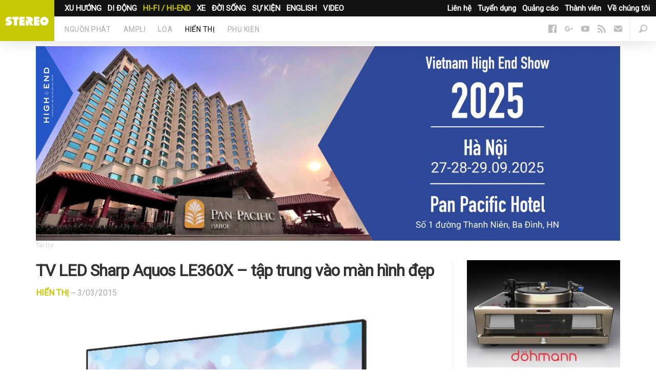

--- FILE ---
content_type: text/html; charset=UTF-8
request_url: https://stereo.vn/tin-tuc/hi-fi-hi-end/hien-thi/tv-led-sharp-aquos-le360x-8211-tap-trung-vao-man-hinh-dep-641.html
body_size: 10705
content:
<!DOCTYPE html>
<html lang="en-us" prefix="og:http://ogp.me/ns# fb:http://ogp.me/ns/fb#" itemscope itemtype="http://schema.org/WebPage">
	<head>
		<meta charset="UTF-8">
		<meta content="text/html; charset=UTF-8" http-equiv="content-type">
		<meta content="initial-scale=1,maximum-scale=1,user-scalable=no,width=device-width" name="viewport">
		<meta content="IE=edge,chrome=1" http-equiv="X-UA-Compatible">
		<title>TV LED Sharp Aquos LE360X &amp;#8211; tập trung v&agrave;o m&agrave;n h&igrave;nh đẹp</title>
		<meta name="apple-mobile-web-app-title" content="stereo.vn">
		<link rel="apple-touch-icon" sizes="57x57" href="https://static.stereo.vn/v5/favicon/apple-icon-57x57.png">
        <link rel="apple-touch-icon" sizes="60x60" href="https://static.stereo.vn/v5/favicon/apple-icon-60x60.png">
        <link rel="apple-touch-icon" sizes="72x72" href="https://static.stereo.vn/v5/favicon/apple-icon-72x72.png">
        <link rel="apple-touch-icon" sizes="76x76" href="https://static.stereo.vn/v5/favicon/apple-icon-76x76.png">
        <link rel="apple-touch-icon" sizes="114x114" href="https://static.stereo.vn/v5/favicon/apple-icon-114x114.png">
        <link rel="apple-touch-icon" sizes="120x120" href="https://static.stereo.vn/v5/favicon/apple-icon-120x120.png">
        <link rel="apple-touch-icon" sizes="144x144" href="https://static.stereo.vn/v5/favicon/apple-icon-144x144.png">
        <link rel="apple-touch-icon" sizes="152x152" href="https://static.stereo.vn/v5/favicon/apple-icon-152x152.png">
        <link rel="apple-touch-icon" sizes="180x180" href="https://static.stereo.vn/v5/favicon/apple-icon-180x180.png">
        <link rel="icon" type="image/png" sizes="192x192"  href="https://static.stereo.vn/v5/favicon/android-icon-192x192.png">
        <link rel="icon" type="image/png" sizes="32x32" href="https://static.stereo.vn/v5/favicon/favicon-32x32.png">
        <link rel="icon" type="image/png" sizes="96x96" href="https://static.stereo.vn/v5/favicon/favicon-96x96.png">
        <link rel="icon" type="image/png" sizes="16x16" href="https://static.stereo.vn/v5/favicon/favicon-16x16.png">
        <link rel="manifest" href="https://static.stereo.vn/v5/favicon/manifest.json">
		<meta http-equiv="content-language" content="vi" />
        <meta name="msapplication-TileColor" content="#ffffff">
        <meta name="msapplication-TileImage" content="https://static.stereo.vn/v5/favicon/ms-icon-144x144.png">
        <meta name="theme-color" content="#ffffff">
		<meta name="description" content="Kh&ocirc;ng ch&uacute; trọng nhiều về c&aacute;c t&iacute;nh năng th&ocirc;ng minh, d&ograve;ng sản phẩm LE360X của Sharp tập trung hướng tới những trải nghiệm h&igrave;nh ảnh cao cấp v&agrave; thiết kế ..."/>
		<meta name="robots" content="noodp"/>
		<link rel="canonical" href="https://stereo.vn/tin-tuc/hi-fi-hi-end/hien-thi/tv-led-sharp-aquos-le360x-8211-tap-trung-vao-man-hinh-dep-641.html" />
		<link rel="publisher" href="https://plus.google.com/+stereovn"/>
		<meta property="og:locale" content="vi_VN" />
		<meta property="og:type" content="article" />
		<meta property="og:title" content="TV LED Sharp Aquos LE360X &amp;#8211; tập trung v&agrave;o m&agrave;n h&igrave;nh đẹp" />
		<meta property="og:description" content="Kh&ocirc;ng ch&uacute; trọng nhiều về c&aacute;c t&iacute;nh năng th&ocirc;ng minh, d&ograve;ng sản phẩm LE360X của Sharp tập trung hướng tới những trải nghiệm h&igrave;nh ảnh cao cấp v&agrave; thiết kế ..." />
		<meta property="og:url" content="https://stereo.vn/tin-tuc/hi-fi-hi-end/hien-thi/tv-led-sharp-aquos-le360x-8211-tap-trung-vao-man-hinh-dep-641.html" />
		<meta property="og:site_name" content="stereo.vn" />
		<meta property="og:image" content="https://cdn.stereo.vn/uploads/2015/03/stereovn-Sharp-LE360X-770x462.png" />
		<meta name="twitter:card" content="summary_large_image" />
		<meta name="twitter:description" content="Kh&ocirc;ng ch&uacute; trọng nhiều về c&aacute;c t&iacute;nh năng th&ocirc;ng minh, d&ograve;ng sản phẩm LE360X của Sharp tập trung hướng tới những trải nghiệm h&igrave;nh ảnh cao cấp v&agrave; thiết kế ..." />
		<meta name="twitter:title" content="TV LED Sharp Aquos LE360X &amp;#8211; tập trung v&agrave;o m&agrave;n h&igrave;nh đẹp" />
		<meta name="twitter:site" content="@stereovn" />
		<meta name="twitter:image" content="https://cdn.stereo.vn/uploads/2015/03/stereovn-Sharp-LE360X-770x462.png" />
		<meta property="fb:app_id" content="1211073702296259">
				<meta property="article:publisher" content="https://www.facebook.com/stereo.vn" />
		<meta property="article:author" content="https://facebook.com/stereo.vn" />
		<meta property="article:published_time" content="3/03/2015" />
		<meta property="article:modified_time" content="3/03/2015" />
				<link rel='dns-prefetch' href='//stereo.vn' />
		<link rel='dns-prefetch' href='//static.stereo.vn' />
		<link rel='dns-prefetch' href='//cdn.stereo.vn' />
		<link rel='dns-prefetch' href='//fonts.googleapis.com' />
		<link rel='dns-prefetch' href='//fonts.gstatic.com' />
		<link rel='dns-prefetch' href='//google-analytics.com' />
		<link href="https://plus.google.com/+stereovn" rel="publisher">
		<link rel="stylesheet" href="https://fonts.googleapis.com/css?family=Roboto:300,400&amp;subset=vietnamese">
		<link rel="stylesheet" href="https://static.stereo.vn/v5/css/css.css" media="all">
		<link rel="stylesheet" href="https://static.stereo.vn/v5/css/themes.css" media="all">
                <link rel="stylesheet" href="https://static.stereo.vn/v5/js/slippry/dist/slippry.css" media="all" />
        				<link rel="amphtml" href="https://stereo.vn/tin-tuc/hi-fi-hi-end/hien-thi/tv-led-sharp-aquos-le360x-8211-tap-trung-vao-man-hinh-dep-641.html?amp=1" />
		        <script>
        var base_url = 'https://stereo.vn/';
		var current_url = 'https://stereo.vn/tin-tuc/hi-fi-hi-end/hien-thi/tv-led-sharp-aquos-le360x-8211-tap-trung-vao-man-hinh-dep-641.html';
        var device_env = 4;
		var is_detail = 1;
		var is_review = 1;
        </script>
		<script>
		  (function(i,s,o,g,r,a,m){i['GoogleAnalyticsObject']=r;i[r]=i[r]||function(){
		  (i[r].q=i[r].q||[]).push(arguments)},i[r].l=1*new Date();a=s.createElement(o),
		  m=s.getElementsByTagName(o)[0];a.async=1;a.src=g;m.parentNode.insertBefore(a,m)
		  })(window,document,'script','https://www.google-analytics.com/analytics.js','ga');

		  ga('create', 'UA-53347544-3', 'auto');
		  ga('send', 'pageview');

		</script>
		<!-- Global site tag (gtag.js) - Google Ads: 700510199 -->
		<script async src="https://www.googletagmanager.com/gtag/js?id=G-89GWK0X9D3"></script>
		<script>
		window.dataLayer = window.dataLayer || [];
		function gtag(){dataLayer.push(arguments);}
		gtag('js', new Date());
		gtag('config', 'G-89GWK0X9D3');
		</script>
				<script async src="https://pagead2.googlesyndication.com/pagead/js/adsbygoogle.js?client=ca-pub-9083685345098430" crossorigin="anonymous"></script>
			</head>
	<body class="is-channel with-ads">
		<div id="fb-root"></div>
		<script>(function(d, s, id) {
		  var js, fjs = d.getElementsByTagName(s)[0];
		  if (d.getElementById(id)) return;
		  js = d.createElement(s); js.id = id;
		  js.src = "//connect.facebook.net/vi_VN/sdk.js#xfbml=1&version=v2.8&appId=1211073702296259";
		  fjs.parentNode.insertBefore(js, fjs);
		}(document, 'script', 'facebook-jssdk'));</script>
		<script type="text/javascript">
		/* <![CDATA[ */
		var google_conversion_id = 863903131;
		var google_custom_params = window.google_tag_params;
		var google_remarketing_only = true;
		/* ]]> */
		</script>
		<script type="text/javascript" src="//www.googleadservices.com/pagead/conversion.js">
		</script>
		<noscript>
		<div style="display:inline;">
		<img height="1" width="1" style="border-style:none;" alt="" src="//googleads.g.doubleclick.net/pagead/viewthroughconversion/863903131/?guid=ON&amp;script=0"/>
		</div>
		</noscript>
		<nav class="nav">
			<div class="nav-logo">
				<a href="/" title="Stereo.VN"  data-event-category="Top" data-event-action="Navigation" data-event-label="News" data-event-non-interaction="1">
					<img alt="Stereo.VN" src="https://static.stereo.vn/v5/svg/stereo.svg">
				</a>
			</div>
			<ul class="nav-tnw" role="navigation">
                				<li class="nav-tnw-left"><a href="/tin-tuc/xu-huong" data-id="1">XU HƯỚNG</a></li>
                				<li class="nav-tnw-left"><a href="/tin-tuc/di-dong" data-id="2">DI ĐỘNG</a></li>
                				<li class="nav-tnw-left"><a class="is-active" href="/tin-tuc/hi-fi-hi-end" data-id="3">HI-FI / HI-END</a></li>
                				<li class="nav-tnw-left"><a href="/tin-tuc/xe" data-id="4">XE</a></li>
                				<li class="nav-tnw-left"><a href="/tin-tuc/doi-song" data-id="5">ĐỜI SỐNG</a></li>
                				<li class="nav-tnw-left"><a href="/tin-tuc/su-kien" data-id="6">SỰ KIỆN</a></li>
                				<li class="nav-tnw-left"><a href="/tin-tuc/english" data-id="7">ENGLISH</a></li>
                				<li class="nav-tnw-left"><a href="/tin-tuc/video" data-id="8">VIDEO</a></li>
                				
								<li class="nav-tnw-right hide-ipad"><a href="/trang/ve-chung-toi.html">Về chúng tôi</a></li>
								<li class="nav-tnw-right hide-ipad"><a href="/trang/thanh-vien.html">Thành viên</a></li>
								<li class="nav-tnw-right hide-ipad"><a href="/trang/quang-cao.html">Quảng cáo</a></li>
								<li class="nav-tnw-right hide-ipad"><a href="/trang/tuyen-dung.html">Tuyển dụng</a></li>
								<li class="nav-tnw-right hide-ipad"><a href="/trang/lien-he.html">Liên hệ</a></li>
							</ul>
			<div class="u-clear" role="navigation">
                				<ul class="nav-sections" id="child-cate-1" style="display:none;">
                    				</ul>
                				<ul class="nav-sections" id="child-cate-2" style="display:none;">
                    					<li class="nav-sections-section"><a href="/tin-tuc/di-dong/tai-nghe">Tai nghe</a></li>
                    					<li class="nav-sections-section"><a href="/tin-tuc/di-dong/dac-headamp">DAC/HEADAMP</a></li>
                    					<li class="nav-sections-section"><a href="/tin-tuc/di-dong/may-nghe-nhac">Máy nghe nhạc</a></li>
                    					<li class="nav-sections-section"><a href="/tin-tuc/di-dong/loa-di-dong">Loa di động</a></li>
                    					<li class="nav-sections-section"><a href="/tin-tuc/di-dong/dien-thoai">Điện thoại</a></li>
                    					<li class="nav-sections-section"><a href="/tin-tuc/di-dong/phu-kien">Phụ kiện</a></li>
                    				</ul>
                				<ul class="nav-sections" id="child-cate-3">
                    					<li class="nav-sections-section"><a href="/tin-tuc/hi-fi-hi-end/nguon-phat">Nguồn phát</a></li>
                    					<li class="nav-sections-section"><a href="/tin-tuc/hi-fi-hi-end/ampli">Ampli</a></li>
                    					<li class="nav-sections-section"><a href="/tin-tuc/hi-fi-hi-end/loa">Loa</a></li>
                    					<li class="nav-sections-section"><a class="is-active" href="/tin-tuc/hi-fi-hi-end/hien-thi">Hiển thị</a></li>
                    					<li class="nav-sections-section"><a href="/tin-tuc/hi-fi-hi-end/phu-kien">Phụ kiện</a></li>
                    				</ul>
                				<ul class="nav-sections" id="child-cate-4" style="display:none;">
                    				</ul>
                				<ul class="nav-sections" id="child-cate-5" style="display:none;">
                    				</ul>
                				<ul class="nav-sections" id="child-cate-6" style="display:none;">
                    				</ul>
                				<ul class="nav-sections" id="child-cate-7" style="display:none;">
                    				</ul>
                				<ul class="nav-sections" id="child-cate-8" style="display:none;">
                    				</ul>
                				<ul class="nav-icons">
					<li><a id="search--open" href="javascript:void(0);"><i class="icon icon--search--dark"></i></a>
						<!--
						<li><a href="#"><i class="icon icon--user--dark"></i></a>
						-->
					</li><li>
						<a class="nav-mob-toggle" id="nav-mob-toggle" href="javascript:void(0);">
							<span></span>
							<span></span>
							<span></span>
						</a>
					</li>
				</ul>
								<ul class="nav-follow">
										<li><a href="https://www.facebook.com/stereo.vn" title="Follow us on Facebook" target="_blank"><i class="icon icon--facebook--dark"></i></a></li>
																				<li><a href="https://plus.google.com/u/0/+StereoVnChannel/videos" title="Follow us on Google+" target="_blank"><i class="icon icon--google--dark"></i></a></li>
																				<li><a href="https://www.youtube.com/c/stereovnchannel" title="Watch our videos on YouTube" target="_blank"><i class="icon icon--youtube--dark"></i></a></li>
																									<li><a href="/feed/" title="Read our RSS feed" target="_blank"><i class="icon icon--rss--dark"></i></a></li>
															<li><a data-modal="modalStayTuned" href="/cdn-cgi/l/email-protection#c0a9aea6af80b3b4a5b2a5afeeb6ae"><i class="icon icon--mail--dark"></i></a></li>
									</ul>
			</div>
			<div class="nav-mob">
				<div class="nav-mob-content">
					<ul class="nav-mob-follow">
												<li><a href="https://www.facebook.com/stereo.vn" title="Follow us on Facebook" target="_blank"><i class="icon icon--facebook--light"></i></a></li>
																								<li><a href="https://plus.google.com/u/0/+StereoVnChannel/videos" title="Follow us on Google+" target="_blank"><i class="icon icon--google--light"></i></a></li>
																								<li><a href="https://www.youtube.com/c/stereovnchannel" title="Watch our videos on YouTube" target="_blank"><i class="icon icon--youtube--light"></i></a></li>
																														<li><a href="/feed/" title="Read our RSS feed" target="_blank"><i class="icon icon--rss--light"></i></a></li>
																		<li><a data-modal="modalStayTuned" href="/cdn-cgi/l/email-protection#6e070008012e1d1a0b1c0b01401800"><i class="icon icon--mail--light"></i></a></li>
											</ul>
					<div class="u-row">
						<div class="u-col-xs-6">
							<h5>Danh mục</h5>
							<ul class="nav-mob-menu">
																<li><a href="/tin-tuc/xu-huong">Xu hướng</a></li>
																<li><a href="/tin-tuc/di-dong">Di động</a></li>
																<li><a href="/tin-tuc/hi-fi-hi-end">Hi-Fi / Hi-End</a></li>
																<li><a href="/tin-tuc/xe">Xe</a></li>
																<li><a href="/tin-tuc/doi-song">Đời sống</a></li>
																<li><a href="/tin-tuc/su-kien">Sự kiện</a></li>
																<li><a href="/tin-tuc/english">English</a></li>
																<li><a href="/tin-tuc/khac">Khác</a></li>
																<li><a href="/tin-tuc/video">Video</a></li>
															</ul>
						</div>
						<div class="u-col-xs-6">
							<h5>Stereo.VN</h5>
							<ul class="nav-mob-menu">
																<li class="nav-tnw-right"><a href="/trang/ve-chung-toi.html">Về chúng tôi</a></li>
																<li class="nav-tnw-right"><a href="/trang/thanh-vien.html">Thành viên</a></li>
																<li class="nav-tnw-right"><a href="/trang/quang-cao.html">Quảng cáo</a></li>
																<li class="nav-tnw-right"><a href="/trang/tuyen-dung.html">Tuyển dụng</a></li>
																<li class="nav-tnw-right"><a href="/trang/lien-he.html">Liên hệ</a></li>
															</ul>
						</div>
					</div>
				</div>
			</div>
		</nav>
		<main class="main">
			<div class="sheet" id="sheet">
		<div class="wrapper sponsor-area">
		<a href="https://stereo.vn/tin-tuc/su-kien/vietnam-high-end-show-2025-khong-gian-trai-nghiem-am-thanh-dinh-cao-giua-long-thu-do-12529.html" title="Tr&ecirc;n b&agrave;i"><img src="https://cdn.stereo.vn/uploads//images/Banner%20Hi-end%20stereo%202.jpg"></a>
	</div>
		<div class="wrapper">
		<div class="split">
			<div class="content">
				<article class="post">
					<header class="post-header">
						<h1 class="u-m-0_25">TV LED Sharp Aquos LE360X &#8211; tập trung vào màn hình đẹp</h1>
						<div class="post-byline u-m-1_5">
							<p>
								<a class="post-section" href="/tin-tuc/hi-fi-hi-end/hien-thi">Hiển thị</a>
								— <time datetime="3/03/2015" class="timeago"></time>
							</p>
						</div>
					</header>
                                                            <div class="post-imageBleed">
						<div class="post-featuredImage u-m-1_5">
				            <ul id="out-of-the-box-demo">
                                                                <li>
                                    <a href="#slide1">
                                        <img src="https://cdn.stereo.vn/uploads/2015/03/stereovn-Sharp-LE360X-1-770x462.jpg">
                                    </a>
                                </li>
                                                                <li>
                                    <a href="#slide2">
                                        <img src="https://cdn.stereo.vn/uploads/2015/03/stereovn-Sharp-LE360X-2-770x462.jpg">
                                    </a>
                                </li>
                                                                <li>
                                    <a href="#slide3">
                                        <img src="https://cdn.stereo.vn/uploads/2015/03/stereovn-Sharp-LE360X-3-770x462.png">
                                    </a>
                                </li>
                                                                <li>
                                    <a href="#slide4">
                                        <img src="https://cdn.stereo.vn/uploads/2015/03/stereovn-Sharp-LE360X-4-770x462.png">
                                    </a>
                                </li>
                                                                <li>
                                    <a href="#slide5">
                                        <img src="https://cdn.stereo.vn/uploads/2015/03/stereovn-Sharp-LE360X-5-770x462.png">
                                    </a>
                                </li>
                                                                <li>
                                    <a href="#slide6">
                                        <img src="https://cdn.stereo.vn/uploads/2015/03/stereovn-Sharp-LE360X-770x462.png">
                                    </a>
                                </li>
                                                            </ul>
						</div>
					</div>
                                        					<ul class="post-actions post-actions--top u-m-1_5">
						<li class="post-actions-comments">
							<a class="post-actions-comment gtm-social-top" href="#distraction" title="Comments">
								<i class="icon icon--comments--light"></i>
								<span class="fb-comments-count">0</span>
							</a>
						</li>
						<li>
							<div style="margin-top:2px" class="fb-like" data-href="https://stereo.vn/tin-tuc/hi-fi-hi-end/hien-thi/tv-led-sharp-aquos-le360x-8211-tap-trung-vao-man-hinh-dep-641.html" data-layout="button_count" data-action="like" data-size="large" data-show-faces="false" data-share="false"></div>
						</li>
						<li class="post-actions-shares">
							<div class="post-actions-shares-count">0</div>
							<div class="post-actions-shares-label">chia sẻ</div>
						</li>
						<li class="multi-btn multi-btn--first">
							<a href="javascript:void(0);" data-url="https://stereo.vn/tin-tuc/hi-fi-hi-end/hien-thi/tv-led-sharp-aquos-le360x-8211-tap-trung-vao-man-hinh-dep-641.html" class="post-actions-share post-actions-share--facebook popitup gtm-social-top with-tooltip fb-share" data-tooltip="Chia sẻ Facebook">
								<i class="icon icon--facebook--light"></i>
							</a>
						</li>
						<li class="multi-btn multi-btn--last post-actions-dropdown-toggle">
							<div class="post-actions-share post-actions-share--facebook with-tooltip fb-save" data-tooltip="Lưu vào Facebook">
								<i class="icon icon--bookmark--light"></i>
							</div>
							<div class="post-actions-dropdown">
								<div class="fb-save" data-uri="https://stereo.vn/tin-tuc/hi-fi-hi-end/hien-thi/tv-led-sharp-aquos-le360x-8211-tap-trung-vao-man-hinh-dep-641.html" data-size="large"></div>
							</div>
						</li>
						<li> 
							<a href="javascript:void(0);" data-url="https://stereo.vn/tin-tuc/hi-fi-hi-end/hien-thi/tv-led-sharp-aquos-le360x-8211-tap-trung-vao-man-hinh-dep-641.html" data-title="TV LED Sharp Aquos LE360X &#8211; tập trung vào màn hình đẹp" class="post-actions-share post-actions-share--twitter popitup gtm-social-top tw-share">
								<i class="icon icon--twitter--light"></i>
							</a>
						</li>
						<li> 
							<a href="javascript:void(0);" data-url="https://stereo.vn/tin-tuc/hi-fi-hi-end/hien-thi/tv-led-sharp-aquos-le360x-8211-tap-trung-vao-man-hinh-dep-641.html" class="post-actions-share post-actions-share--google popitup gtm-social-top gg-share">
								<i class="icon icon--google--light"></i>
							</a>
						</li>
						<li>
							<a class="post-actions-share post-actions-share--mail gtm-social-top" href="/cdn-cgi/l/email-protection#[base64]" target="_blank">
							<i class="icon icon--mail--light" data-event-category="Article" data-event-action="Share" data-event-label="mail" data-event-non-interaction="1"></i>
							</a>
						</li>
						<li class="post-actions-shortUrl with-tooltip" data-clipboard-text="https://stereo.vn/tin-tuc/hi-fi-hi-end/hien-thi/tv-led-sharp-aquos-le360x-8211-tap-trung-vao-man-hinh-dep-641.html" data-tooltip="Bấm Ctrl + C" data-tooltip-success="Copied">
							<i class="icon icon--share"></i>
							<input class="shortUrl gtm-social-top" name="short_url_top" type="text" value="https://stereo.vn/tin-tuc/hi-fi-hi-end/hien-thi/tv-led-sharp-aquos-le360x-8211-tap-trung-vao-man-hinh-dep-641.html">
						</li>
					</ul>
					<div class="post-body fb-quotable u-m-3">
												<div class="ica-wrapper">
																																			<h4>GIÁ THAM KHẢO</h4>
							<p>19,000,000 VNĐ</p>
							<br />
																					<h4>Thông số kỹ thuật</h4>
							<p><br />
Loại TV: LED<br />
Kích thước: 60, 70 inch<br />
Độ phân giải: Full-HD<br />
Công nghệ chiếu sáng: Đèn LED viền<br />
Công nghệ hình ảnh: Quattron Pro<br />
Tần số quét: AquoMotion Lite 400 Hz<br />
Công suất loa: 10Wx2<br />
Công nghệ âm thanh:  âm thanh vòm SRS TruSurround, Bass Enhancer<br />
USB Play: Avi, MPEG-2PS (MPEG, MPG, Dat), MPEG-2TS (TS, TRP, TP, M2TS), MPEG-2VOB (VOD), MOV, MP4, ASF (ASF, WMV, XVID), DivX, Xvid, MKV,RealMedia (rm, rmvb), FLV, f4v, 3GP,WMA,WAV<br />
<br />
</p>
							<br />
																				</div>
																		<div id="toc-container" class="table-of-contents" style="display:none"></div>
						<strong>Không chú trọng nhiều về các tính năng thông minh, dòng sản phẩm LE360X của Sharp tập trung hướng tới những trải nghiệm hình ảnh cao cấp và thiết kế sang trọng.</strong>
<p style="text-align: center;"><a href="2015/03/stereovn-Sharp-LE360X.png">
    								<figure>
    									<img src="https://cdn.stereo.vn/uploads/2015/03/stereovn-Sharp-LE360X.png" alt="TV LED Sharp Aquos LE360X &#8211; tập trung vào màn hình đẹp" width="796" height="531">
    								</figure>
                                    </a></p>
Dòng TV LE360X của Sharp có 2 tùy chọn kích thước màn hình, bao gồm 60 và 70 inch, cả hai đều sử dụng tấm nền thế hệ thứ 10 do Sharp sản xuất với độ phân giải Full-HD. Các TV LE360X được thiết kế theo xu hướng TV hiện đại với kiểu dáng và màu sắc sang trọng, bắt mắt. TV có kích thước mỏng, nhẹ với các đường viền màn hình được làm mỏng cùng chân đế kim loại dạng vòng cung chắc chắn.

Màn hình của TV LE360X có góc nhìn rộng, khi người dùng thay đổi vị trí góc nhìn, hình ảnh hiển thị vẫn giữ được chất lượng với độ chi tiết cao, màu sắc nguyên vẹn. Sử dụng công nghệ LED viền với tấm nền Full-HD thế hệ thứ 10, các TV LE360X được Sharp ứng dụng công nghệ 4 màu giúp tăng số lượng điểm ảnh cũng như độ tương phản màu sắc hiển thị. Do đó, hình ảnh hiển thị trên màn hình có độ chi tiết cao, màu sắc trong trẻo và tự nhiên, dải màu rộng hơn so với các TV thông thường.

Các TV LE360X được tích hợp công nghệ quét hình AquoMotion Lite 400 Hz giúp nâng cao chất lượng hiển thị của hình ảnh động, giảm thiểu tối đa hiện tượng nhòe hình, cho các hình ảnh mượt mà, rõ nét. Kết hợp cùng công nghệ 4 màu, hiển thị của các khung hình chuyển động có độ chi tiết cao, màu sắc vẫn chính xác.

Sharp trang bị cho các TV LE360X công nghệ âm thanh vòm SRS TruSurround tiêu chuẩn, mô tả lại tiếng động một cách sống động và chân thực. Khi xem phim hay nghe nhac, người dùng sẽ có cảm giác như đang được trải nghiệm thực tế. Thêm vào đó, các TV LE360X còn được tích hợp công nghệ âm thanh Bass Enhancer, giúp tăng thêm hiệu ứng âm trầm trong các tín hiệu âm thanh phát ra. 2 kênh loa được đặt hai bên, phía sau màn hình có công suất 20W giúp đảm bảo mức âm lượng trong không gian phòng rộng.

Ngoài ra, các TV LE360X còn được tích hợp bộ thu kỹ thuật số DVB-T2, cho phép người dùng xem miễn phí các kênh truyền hình kỹ thuật số với chất lượng cao, hình ảnh và âm thanh rõ nét. Cùng với đó, TV LE360X cũng được trang bị các cổng kết nối mở rộng, giúp hiển thị hình ảnh từ nhiều nguồn phát khác nhau.

Với tiêu chí thân thiện với người dùng và môi trường, các TV LE360X được tăng cường các tính năng bảo vệ nhằm giảm thiểu rủi ro do điện áp thay đổi đột ngột, sấm chớp, cháy nổ, thay đổi nhiệt độ, độ ẩm không khí cao hay rung lắc… Nhờ đó, tăng tuổi thọ của TV và an toàn với người dùng, tránh những tai nạn không mong muốn. Tính năng tiết kiệm năng lượng cũng được tích hợp giúp tiết kiệm đáng kể điện năng tiêu thụ mà vẫn đảm bảo chất lượng hình ảnh, âm thanh.

&nbsp;						<p style="margin: 0;text-align: right;font-weight: bold;"></p>
					</div>
					<ul class="post-share u-row">
						<li class="u-col-xs-6">
							<a class="button button--facebook u-w-xs-100 popitup gtm-social-bottom fb-share" href="javascript:void(0);" data-url="https://stereo.vn/tin-tuc/hi-fi-hi-end/hien-thi/tv-led-sharp-aquos-le360x-8211-tap-trung-vao-man-hinh-dep-641.html">
								<i class="icon icon--inline icon--facebook--light"></i> Chia sẻ<span class="u-showFrom-m"> Facebook</span>
							</a>
						</li>
						<li class="u-col-xs-6">
							<a class="button button--twitter u-w-xs-100 popitup gtm-social-bottom tw-share" href="javascript:void(0);" data-url="https://stereo.vn/tin-tuc/hi-fi-hi-end/hien-thi/tv-led-sharp-aquos-le360x-8211-tap-trung-vao-man-hinh-dep-641.html" data-title="TV LED Sharp Aquos LE360X &#8211; tập trung vào màn hình đẹp">
								<i class="icon icon--inline icon--twitter--light"></i> Chia sẻ<span class="u-showFrom-m"> Twitter</span>
							</a>
						</li>
					</ul>
														</article>
				
																				<section class="sheet-section" id="distraction">
					<p class="distraction-title">Cùng chủ đề</p>
					<ul class="u-row">
												<li class="u-col-xs-12 u-col-m-4">
							<div class="story story--smallMobile">
								<a class="lazy story-image gtm-distraction lazyLoaded" href="/tin-tuc/hi-fi-hi-end/hien-thi/lg-ra-mat-dong-tv-oled-g5-c5-b5-va-m5-doi-moi-cong-nghe-voi-man-hinh-oled-bon-lop-12373.html" src="[data-uri]" style="background-image: url('https://cdn.stereo.vn/uploads/2025/01/LG_tv-490x294.png');"></a>
								<h4 class="story-title">
									<a class="gtm-distraction" href="/tin-tuc/hi-fi-hi-end/hien-thi/lg-ra-mat-dong-tv-oled-g5-c5-b5-va-m5-doi-moi-cong-nghe-voi-man-hinh-oled-bon-lop-12373.html">LG ra mắt dòng TV OLED G5, C5, B5 và M5: Đổi mới công nghệ với màn hình OLED bốn lớp</a>
								</h4>
								<ul class="story-byline">
									<li><a href="/tin-tuc/hi-fi-hi-end/hien-thi">Hiển thị</a></li>
									<li><time datetime="6/01/2025" class="timeago"></time></li>
								</ul>
							</div>
						</li>
												<li class="u-col-xs-12 u-col-m-4">
							<div class="story story--smallMobile">
								<a class="lazy story-image gtm-distraction lazyLoaded" href="/tin-tuc/hi-fi-hi-end/hien-thi/anh-duy-audio-mang-trai-nghiem-nghe-nhin-dang-cap-den-vietnam-high-end-show-2024-voi-cac-san-pham-cua-lg-12307.html" src="[data-uri]" style="background-image: url('https://cdn.stereo.vn/uploads/2024/11/TV-LG-Anh-Duy-Audio-490x294.jpg');"></a>
								<h4 class="story-title">
									<a class="gtm-distraction" href="/tin-tuc/hi-fi-hi-end/hien-thi/anh-duy-audio-mang-trai-nghiem-nghe-nhin-dang-cap-den-vietnam-high-end-show-2024-voi-cac-san-pham-cua-lg-12307.html">Anh Duy Audio mang trải nghiệm nghe nhìn đẳng cấp đến Vietnam High-End Show 2024 với các sản phẩm của LG</a>
								</h4>
								<ul class="story-byline">
									<li><a href="/tin-tuc/hi-fi-hi-end/hien-thi">Hiển thị</a></li>
									<li><time datetime="31/10/2024" class="timeago"></time></li>
								</ul>
							</div>
						</li>
												<li class="u-col-xs-12 u-col-m-4">
							<div class="story story--smallMobile">
								<a class="lazy story-image gtm-distraction lazyLoaded" href="/tin-tuc/hi-fi-hi-end/hien-thi/sony-bravia-xr-oled-a95l-chinh-thuc-co-mat-tai-viet-nam-12045.html" src="[data-uri]" style="background-image: url('https://cdn.stereo.vn/uploads/2023/12/77_A95L_7-490x294.png');"></a>
								<h4 class="story-title">
									<a class="gtm-distraction" href="/tin-tuc/hi-fi-hi-end/hien-thi/sony-bravia-xr-oled-a95l-chinh-thuc-co-mat-tai-viet-nam-12045.html">Sony BRAVIA XR OLED A95L chính thức có mặt tại Việt Nam </a>
								</h4>
								<ul class="story-byline">
									<li><a href="/tin-tuc/hi-fi-hi-end/hien-thi">Hiển thị</a></li>
									<li><time datetime="29/11/2023" class="timeago"></time></li>
								</ul>
							</div>
						</li>
												<li class="u-col-xs-12 u-col-m-4">
							<div class="story story--smallMobile">
								<a class="lazy story-image gtm-distraction lazyLoaded" href="/tin-tuc/hi-fi-hi-end/hien-thi/sony-ra-mat-the-he-tv-bravia-xr-moi-danh-cho-nam-2023-11895.html" src="[data-uri]" style="background-image: url('https://cdn.stereo.vn/uploads/2023/07/BRAVIA_XR_assy_white_wo_XR-anhbia-490x294.png');"></a>
								<h4 class="story-title">
									<a class="gtm-distraction" href="/tin-tuc/hi-fi-hi-end/hien-thi/sony-ra-mat-the-he-tv-bravia-xr-moi-danh-cho-nam-2023-11895.html">Sony ra mắt thế hệ TV BRAVIA XR mới dành cho năm 2023</a>
								</h4>
								<ul class="story-byline">
									<li><a href="/tin-tuc/hi-fi-hi-end/hien-thi">Hiển thị</a></li>
									<li><time datetime="28/06/2023" class="timeago"></time></li>
								</ul>
							</div>
						</li>
												<li class="u-col-xs-12 u-col-m-4">
							<div class="story story--smallMobile">
								<a class="lazy story-image gtm-distraction lazyLoaded" href="/tin-tuc/hi-fi-hi-end/hien-thi/loewe-ra-mat-tv-oled-77-inch-bild-s77-phien-ban-ma-vang-nhan-dip-sinh-nhat-lan-99-gia-12999-bang-anh-11112.html" src="[data-uri]" style="background-image: url('https://cdn.stereo.vn/uploads/2022/01/loewe-bild-mạ-vàng-stereo-490x294.png');"></a>
								<h4 class="story-title">
									<a class="gtm-distraction" href="/tin-tuc/hi-fi-hi-end/hien-thi/loewe-ra-mat-tv-oled-77-inch-bild-s77-phien-ban-ma-vang-nhan-dip-sinh-nhat-lan-99-gia-12999-bang-anh-11112.html">Loewe ra mắt TV OLED 77-inch Bild s.77 phiên bản mạ vàng nhân dịp sinh nhật lần 99, giá 12,999 Bảng Anh</a>
								</h4>
								<ul class="story-byline">
									<li><a href="/tin-tuc/hi-fi-hi-end/hien-thi">Hiển thị</a></li>
									<li><time datetime="7/01/2022" class="timeago"></time></li>
								</ul>
							</div>
						</li>
												<li class="u-col-xs-12 u-col-m-4">
							<div class="story story--smallMobile">
								<a class="lazy story-image gtm-distraction lazyLoaded" href="/tin-tuc/hi-fi-hi-end/hien-thi/bowers-wilkins-ket-hop-cung-formovie-trinh-lang-may-chieu-sieu-gan-tich-hop-he-thong-am-thanh-cao-cap-11085.html" src="[data-uri]" style="background-image: url('https://cdn.stereo.vn/uploads/2021/12/Formovie-T1-trimovie-490x294.jpg');"></a>
								<h4 class="story-title">
									<a class="gtm-distraction" href="/tin-tuc/hi-fi-hi-end/hien-thi/bowers-wilkins-ket-hop-cung-formovie-trinh-lang-may-chieu-sieu-gan-tich-hop-he-thong-am-thanh-cao-cap-11085.html">Bowers & Wilkins kết hợp cùng Formovie trình làng máy chiếu siêu gần tích hợp hệ thống âm thanh cao cấp</a>
								</h4>
								<ul class="story-byline">
									<li><a href="/tin-tuc/hi-fi-hi-end/hien-thi">Hiển thị</a></li>
									<li><time datetime="24/12/2021" class="timeago"></time></li>
								</ul>
							</div>
						</li>
												<li class="u-col-xs-12 u-col-m-4">
							<div class="story story--smallMobile">
								<a class="lazy story-image gtm-distraction lazyLoaded" href="/tin-tuc/hi-fi-hi-end/hien-thi/8k-oled-tv-chinh-thuc-gia-nhap-vao-thi-truong-chinh-thong-thong-qua-loat-san-pham-sap-ra-mat-cua-tcl-11030.html" src="[data-uri]" style="background-image: url('https://cdn.stereo.vn/uploads/2021/11/tcl_x925_pro_8k_mini_led_qled_tv_launch53-490x294.jpg');"></a>
								<h4 class="story-title">
									<a class="gtm-distraction" href="/tin-tuc/hi-fi-hi-end/hien-thi/8k-oled-tv-chinh-thuc-gia-nhap-vao-thi-truong-chinh-thong-thong-qua-loat-san-pham-sap-ra-mat-cua-tcl-11030.html">8K OLED TV chính thức gia nhập vào thị trường chính thống thông qua loạt sản phẩm sắp ra mắt của TCL</a>
								</h4>
								<ul class="story-byline">
									<li><a href="/tin-tuc/hi-fi-hi-end/hien-thi">Hiển thị</a></li>
									<li><time datetime="18/11/2021" class="timeago"></time></li>
								</ul>
							</div>
						</li>
												<li class="u-col-xs-12 u-col-m-4">
							<div class="story story--smallMobile">
								<a class="lazy story-image gtm-distraction lazyLoaded" href="/tin-tuc/hi-fi-hi-end/hien-thi/samsung-bo-sung-them-man-hinh-co-lon-cho-dong-tv-lifestyle-series-10987.html" src="[data-uri]" style="background-image: url('https://cdn.stereo.vn/uploads/2021/11/Serif65_Frame85_1000x506-anhbia-490x294.png');"></a>
								<h4 class="story-title">
									<a class="gtm-distraction" href="/tin-tuc/hi-fi-hi-end/hien-thi/samsung-bo-sung-them-man-hinh-co-lon-cho-dong-tv-lifestyle-series-10987.html">Samsung bổ sung thêm màn hình cỡ lớn cho dòng TV Lifestyle Series </a>
								</h4>
								<ul class="story-byline">
									<li><a href="/tin-tuc/hi-fi-hi-end/hien-thi">Hiển thị</a></li>
									<li><time datetime="31/10/2021" class="timeago"></time></li>
								</ul>
							</div>
						</li>
												<li class="u-col-xs-12 u-col-m-4">
							<div class="story story--smallMobile">
								<a class="lazy story-image gtm-distraction lazyLoaded" href="/tin-tuc/hi-fi-hi-end/hien-thi/lg-chinh-thuc-mo-ban-dong-tv-dvled-danh-cho-nhom-khach-hang-ca-nhan-10873.html" src="[data-uri]" style="background-image: url('https://cdn.stereo.vn/uploads/2021/09/Opera_Snapshot_2021-09-14_114311_cdn-490x294.mos_-490x294.cms_-490x294.futurecdn_-490x294.net_-490x294.png');"></a>
								<h4 class="story-title">
									<a class="gtm-distraction" href="/tin-tuc/hi-fi-hi-end/hien-thi/lg-chinh-thuc-mo-ban-dong-tv-dvled-danh-cho-nhom-khach-hang-ca-nhan-10873.html">LG chính thức mở bán dòng TV DVLED dành cho nhóm khách hàng cá nhân</a>
								</h4>
								<ul class="story-byline">
									<li><a href="/tin-tuc/hi-fi-hi-end/hien-thi">Hiển thị</a></li>
									<li><time datetime="14/09/2021" class="timeago"></time></li>
								</ul>
							</div>
						</li>
												<li class="u-col-xs-12 u-col-m-4">
							<div class="story story--smallMobile">
								<a class="lazy story-image gtm-distraction lazyLoaded" href="/tin-tuc/hi-fi-hi-end/hien-thi/samsung-ra-mat-the-wall-2021-kich-thuoc-len-toi-1000-inch-tich-hop-nhieu-cong-nghe-hien-thi-dac-sac-10786.html" src="[data-uri]" style="background-image: url('https://cdn.stereo.vn/uploads/2021/08/Opera_Snapshot_2021-08-14_165405_assets-490x294.newatlas_-490x294.com_copy_-490x294.png');"></a>
								<h4 class="story-title">
									<a class="gtm-distraction" href="/tin-tuc/hi-fi-hi-end/hien-thi/samsung-ra-mat-the-wall-2021-kich-thuoc-len-toi-1000-inch-tich-hop-nhieu-cong-nghe-hien-thi-dac-sac-10786.html">Samsung ra mắt The Wall 2021: Kích thước lên tới 1000-inch, tích hợp nhiều công nghệ hiển thị đặc sắc</a>
								</h4>
								<ul class="story-byline">
									<li><a href="/tin-tuc/hi-fi-hi-end/hien-thi">Hiển thị</a></li>
									<li><time datetime="14/08/2021" class="timeago"></time></li>
								</ul>
							</div>
						</li>
												<li class="u-col-xs-12 u-col-m-4">
							<div class="story story--smallMobile">
								<a class="lazy story-image gtm-distraction lazyLoaded" href="/tin-tuc/hi-fi-hi-end/hien-thi/mitchell-brown-gioi-thieu-dong-tv-4k-dau-bang-moi-kem-7-nam-bao-hanh-10731.html" src="[data-uri]" style="background-image: url('https://cdn.stereo.vn/uploads/2021/08/Opera_Snapshot_2021-08-01_143844_cdn-490x294.mos_-490x294.cms_-490x294.futurecdn_-490x294.net_-490x294.png');"></a>
								<h4 class="story-title">
									<a class="gtm-distraction" href="/tin-tuc/hi-fi-hi-end/hien-thi/mitchell-brown-gioi-thieu-dong-tv-4k-dau-bang-moi-kem-7-nam-bao-hanh-10731.html">Mitchell & Brown giới thiệu dòng TV 4K đầu bảng mới kèm 7 năm bảo hành</a>
								</h4>
								<ul class="story-byline">
									<li><a href="/tin-tuc/hi-fi-hi-end/hien-thi">Hiển thị</a></li>
									<li><time datetime="1/08/2021" class="timeago"></time></li>
								</ul>
							</div>
						</li>
												<li class="u-col-xs-12 u-col-m-4">
							<div class="story story--smallMobile">
								<a class="lazy story-image gtm-distraction lazyLoaded" href="/tin-tuc/hi-fi-hi-end/hien-thi/samsung-tiet-lo-ke-hoach-phat-trien-cong-nghe-hien-thi-tv-hoan-toan-moi-10620.html" src="[data-uri]" style="background-image: url('https://cdn.stereo.vn/uploads/2021/06/Opera_Snapshot_2021-06-27_014814_cdn-490x294.mos_-490x294.cms_-490x294.futurecdn_-490x294.net_-490x294.png');"></a>
								<h4 class="story-title">
									<a class="gtm-distraction" href="/tin-tuc/hi-fi-hi-end/hien-thi/samsung-tiet-lo-ke-hoach-phat-trien-cong-nghe-hien-thi-tv-hoan-toan-moi-10620.html">Samsung tiết lộ kế hoạch phát triển công nghệ hiển thị TV hoàn toàn mới</a>
								</h4>
								<ul class="story-byline">
									<li><a href="/tin-tuc/hi-fi-hi-end/hien-thi">Hiển thị</a></li>
									<li><time datetime="27/06/2021" class="timeago"></time></li>
								</ul>
							</div>
						</li>
												<li class="u-col-xs-12 u-col-m-4">
							<div class="story story--smallMobile">
								<a class="lazy story-image gtm-distraction lazyLoaded" href="/tin-tuc/hi-fi-hi-end/hien-thi/bang-olufsen-gioi-thieu-phien-ban-55-inch-cua-tv-oled-beovision-contour-10571.html" src="[data-uri]" style="background-image: url('https://cdn.stereo.vn/uploads/2021/06/NA_BV-Contour-48inch-Floor-Stand_Fabric-Silver-490x294.tif_-490x294.jpg');"></a>
								<h4 class="story-title">
									<a class="gtm-distraction" href="/tin-tuc/hi-fi-hi-end/hien-thi/bang-olufsen-gioi-thieu-phien-ban-55-inch-cua-tv-oled-beovision-contour-10571.html">Bang & Olufsen giới thiệu phiên bản 55 inch của TV OLED Beovision Contour</a>
								</h4>
								<ul class="story-byline">
									<li><a href="/tin-tuc/hi-fi-hi-end/hien-thi">Hiển thị</a></li>
									<li><time datetime="12/06/2021" class="timeago"></time></li>
								</ul>
							</div>
						</li>
												<li class="u-col-xs-12 u-col-m-4">
							<div class="story story--smallMobile">
								<a class="lazy story-image gtm-distraction lazyLoaded" href="/tin-tuc/hi-fi-hi-end/hien-thi/cac-mau-tv-samsung-the-he-moi-se-duoc-cap-nhat-hdr10-adaptive-10081.html" src="[data-uri]" style="background-image: url('https://cdn.stereo.vn/uploads/2020/12/Opera_Snapshot_2020-12-31_014223_cdn-490x294.vox-cdn_-490x294.com_-490x294.png');"></a>
								<h4 class="story-title">
									<a class="gtm-distraction" href="/tin-tuc/hi-fi-hi-end/hien-thi/cac-mau-tv-samsung-the-he-moi-se-duoc-cap-nhat-hdr10-adaptive-10081.html">Các mẫu TV Samsung thế hệ mới sẽ được cập nhật HDR10+ Adaptive</a>
								</h4>
								<ul class="story-byline">
									<li><a href="/tin-tuc/hi-fi-hi-end/hien-thi">Hiển thị</a></li>
									<li><time datetime="30/12/2020" class="timeago"></time></li>
								</ul>
							</div>
						</li>
												<li class="u-col-xs-12 u-col-m-4">
							<div class="story story--smallMobile">
								<a class="lazy story-image gtm-distraction lazyLoaded" href="/tin-tuc/hi-fi-hi-end/hien-thi/bo-ra-mat-chiec-tv-oled-8k-88-inch-dau-tien-tren-the-gioi-9549.html" src="[data-uri]" style="background-image: url('https://cdn.stereo.vn/uploads/2020/06/BO-88-incch-650-80-490x294.jpg');"></a>
								<h4 class="story-title">
									<a class="gtm-distraction" href="/tin-tuc/hi-fi-hi-end/hien-thi/bo-ra-mat-chiec-tv-oled-8k-88-inch-dau-tien-tren-the-gioi-9549.html">B&O ra mắt chiếc TV OLED 8K 88-inch đầu tiên trên thế giới </a>
								</h4>
								<ul class="story-byline">
									<li><a href="/tin-tuc/hi-fi-hi-end/hien-thi">Hiển thị</a></li>
									<li><time datetime="2/06/2020" class="timeago"></time></li>
								</ul>
							</div>
						</li>
												<li class="u-col-xs-12 u-col-m-4">
							<div class="story story--smallMobile">
								<a class="lazy story-image gtm-distraction lazyLoaded" href="/tin-tuc/hi-fi-hi-end/hien-thi/samsung-he-lo-sieu-pham-tv-8k-qled-khong-vien-truoc-them-ces-2020-9102.html" src="[data-uri]" style="background-image: url('https://cdn.stereo.vn/uploads/2020/01/Samsung-8k-qled-970-80-490x294.jpg');"></a>
								<h4 class="story-title">
									<a class="gtm-distraction" href="/tin-tuc/hi-fi-hi-end/hien-thi/samsung-he-lo-sieu-pham-tv-8k-qled-khong-vien-truoc-them-ces-2020-9102.html">Samsung hé lộ "siêu phẩm" TV 8K QLED không viền trước thềm CES 2020</a>
								</h4>
								<ul class="story-byline">
									<li><a href="/tin-tuc/hi-fi-hi-end/hien-thi">Hiển thị</a></li>
									<li><time datetime="4/01/2020" class="timeago"></time></li>
								</ul>
							</div>
						</li>
											</ul>
				</section>
								<section class="post-comments-section sheet-section">
					<h2>Bình luận</h2>
					<div class="fb-comments" data-href="https://stereo.vn/tin-tuc/hi-fi-hi-end/hien-thi/tv-led-sharp-aquos-le360x-8211-tap-trung-vao-man-hinh-dep-641.html" data-numposts="5" data-width="100%" data-order-by="reverse_time"></div>
				</section>
			</div>
			<aside class="sidebar">
								
				<section class="most-popular u-m-2">
										<div class="sponsor-area">
						<a href="https://dohmannaudio.com/" title="Dohmann"><img src="https://cdn.stereo.vn/uploads//images/Dohmann_300x210.jpg"></a>
					</div>
										<div class="sponsor-area">
						<a href="https://www.caryaudio.com/" title="Carry Audio"><img src="https://cdn.stereo.vn/uploads//images/banner/Cary%20Audio%20Design_300x174.jpg"></a>
					</div>
										<div class="sponsor-area">
						<a href="https://nuprimeaudio.com/?v=e14da64a5617" title="Nuprime"><img src="https://cdn.stereo.vn/uploads//images/banner/Nuprime%20copy_300x217.jpg"></a>
					</div>
										<div class="sponsor-area">
						<a href="http://www.taoc.gr.jp/en/products_rack.html" title="TAOC"><img src="https://cdn.stereo.vn/uploads//images/banner/TAOC%20copy_300x428.jpg"></a>
					</div>
									</section>
			</aside>
		</div>
	</div>
</div>		</main>
		<footer class="footer">
			<div class="footer-links">
				<div class="wrapper">
					<ul class="footer-links-social">
												<li><a href="https://www.facebook.com/stereo.vn" title="Follow us on Facebook" target="_blank"><i class="icon icon--facebook--light"></i></a></li>
																								<li><a href="https://plus.google.com/u/0/+StereoVnChannel/videos" title="Follow us on Google+" target="_blank"><i class="icon icon--google--light"></i></a></li>
																								<li><a href="https://www.youtube.com/c/stereovnchannel" title="Watch our videos on YouTube" target="_blank"><i class="icon icon--youtube--light"></i></a></li>
																														<li><a href="/feed/" title="Read our RSS feed" target="_blank"><i class="icon icon--rss--light"></i></a></li>
																		<li><a data-modal="modalStayTuned" href="/cdn-cgi/l/email-protection#c2abaca4ad82b1b6a7b0a7adecb4ac"><i class="icon icon--mail--light"></i></a></li>
											</ul>
					<ul class="footer-links-menu">
												<li class="nav-tnw-right"><a href="/trang/ve-chung-toi.html">Về chúng tôi</a></li>
												<li class="nav-tnw-right"><a href="/trang/thanh-vien.html">Thành viên</a></li>
												<li class="nav-tnw-right"><a href="/trang/quang-cao.html">Quảng cáo</a></li>
												<li class="nav-tnw-right"><a href="/trang/tuyen-dung.html">Tuyển dụng</a></li>
												<li class="nav-tnw-right"><a href="/trang/lien-he.html">Liên hệ</a></li>
											</ul>
				</div>
			</div>
			<div class="footer-legal">
				<div class="wrapper">
					<div>
						<span>&copy; 2016 bởi <b>Stereo.VN</b>.</span>
						<span>Ghi rõ nguồn khi phát hành lại nội dung từ <b>Stereo.VN</b></span>
					</div>
					<div>
						Cơ quan chủ quản : Công ty TNHH <strong>NEWAGE MEDIA</strong><br>
						Trụ sở chính : 60/36 Yên Thế, Phường 2, Quận Tân Bình, TP Hồ Chí Minh<br>
						Email: <a href="/cdn-cgi/l/email-protection#e78e898188a7949382958288c99189" style="color:#c3c3c3"><strong><span class="__cf_email__" data-cfemail="335a5d555c7340475641565c1d455d">[email&#160;protected]</span></strong></a><br>
						Hotline : <a href="tel:090.413.2939" style="color:#c3c3c3"><strong>090.413.2939</strong></a> 
					</div>
				</div>
			</div>
		</footer>
		<div class="search" id="search">
			<header class="search-header">
				<a id="search--close" href="javascript:void(0);"><i class="icon icon--close"></i></a>
			</header>
			<form action="/tim-kiem" class="search-form" method="get">
				<input autocomplete="off" id="search-input" name="q" value="" placeholder="Tìm kiếm" type="text" onfocus="this.value = this.value;">
			</form>
			<div class="search-results" id="searchResults"></div>
		</div>
		<script data-cfasync="false" src="/cdn-cgi/scripts/5c5dd728/cloudflare-static/email-decode.min.js"></script><script src="https://ajax.googleapis.com/ajax/libs/jquery/1.12.4/jquery.min.js"></script>
		<script src="https://static.stereo.vn/v5/js/jquery.sticky.js"></script>
                <script src="https://static.stereo.vn/v5/js/slippry/dist/slippry.min.js"></script>
		<script src="https://static.stereo.vn/v5/js/touchswipe.min.js"></script>
        		<script src="https://static.stereo.vn/v5/js/stereo.js"></script>
				<a href="javascript:void(0);" id="back-to-top" title="Back to top">&uarr;</a>
		<style>
		#quangcaobanner  {
			position: relative;
			width: 240px;
			height: 240px;
		}
		#quangcaobanner_1  {
			position: relative;
		}
		#quangcaobanner > div {
			position: absolute;
		}
		</style>
		<script>
		$("#quangcaobanner > div:gt(0), #quangcaobanner_1 > div:gt(0)").hide();
		setInterval(function() {
		  $('#quangcaobanner > div:first').fadeOut(500).next().fadeIn(500).end().appendTo('#quangcaobanner');
			$('#quangcaobanner_1 > div:first').hide().next().fadeIn(500).end().appendTo('#quangcaobanner_1');
		}, 4000);
				</script>
				<script type="text/javascript">
		/* <![CDATA[ */
		var google_conversion_id = 805070767;
		var google_custom_params = window.google_tag_params;
		var google_remarketing_only = true;
		/* ]]> */
		</script>
		<script type="text/javascript" src="//www.googleadservices.com/pagead/conversion.js">
		</script>
		<noscript>
		<div style="display:inline;">
			<img height="1" width="1" style="border-style:none;" alt="" src="//googleads.g.doubleclick.net/pagead/viewthroughconversion/805070767/?guid=ON&amp;script=0"/>
		</div>
		</noscript>
	<script defer src="https://static.cloudflareinsights.com/beacon.min.js/vcd15cbe7772f49c399c6a5babf22c1241717689176015" integrity="sha512-ZpsOmlRQV6y907TI0dKBHq9Md29nnaEIPlkf84rnaERnq6zvWvPUqr2ft8M1aS28oN72PdrCzSjY4U6VaAw1EQ==" data-cf-beacon='{"version":"2024.11.0","token":"f2f47f5b8a564dce83150a4fb22d9127","r":1,"server_timing":{"name":{"cfCacheStatus":true,"cfEdge":true,"cfExtPri":true,"cfL4":true,"cfOrigin":true,"cfSpeedBrain":true},"location_startswith":null}}' crossorigin="anonymous"></script>
</body>
</html>

--- FILE ---
content_type: text/html; charset=utf-8
request_url: https://www.google.com/recaptcha/api2/aframe
body_size: 258
content:
<!DOCTYPE HTML><html><head><meta http-equiv="content-type" content="text/html; charset=UTF-8"></head><body><script nonce="O25jFLcSD6CQQMLpbNJsoA">/** Anti-fraud and anti-abuse applications only. See google.com/recaptcha */ try{var clients={'sodar':'https://pagead2.googlesyndication.com/pagead/sodar?'};window.addEventListener("message",function(a){try{if(a.source===window.parent){var b=JSON.parse(a.data);var c=clients[b['id']];if(c){var d=document.createElement('img');d.src=c+b['params']+'&rc='+(localStorage.getItem("rc::a")?sessionStorage.getItem("rc::b"):"");window.document.body.appendChild(d);sessionStorage.setItem("rc::e",parseInt(sessionStorage.getItem("rc::e")||0)+1);localStorage.setItem("rc::h",'1768698758738');}}}catch(b){}});window.parent.postMessage("_grecaptcha_ready", "*");}catch(b){}</script></body></html>

--- FILE ---
content_type: text/plain
request_url: https://www.google-analytics.com/j/collect?v=1&_v=j102&a=206979020&t=pageview&_s=1&dl=https%3A%2F%2Fstereo.vn%2Ftin-tuc%2Fhi-fi-hi-end%2Fhien-thi%2Ftv-led-sharp-aquos-le360x-8211-tap-trung-vao-man-hinh-dep-641.html&ul=en-us%40posix&dt=TV%20LED%20Sharp%20Aquos%20LE360X%20%26%238211%3B%20t%E1%BA%ADp%20trung%20v%C3%A0o%20m%C3%A0n%20h%C3%ACnh%20%C4%91%E1%BA%B9p&sr=1280x720&vp=1280x720&_u=IEBAAEABAAAAACAAI~&jid=1337640897&gjid=1146760&cid=1090122065.1768698756&tid=UA-53347544-3&_gid=693643902.1768698756&_r=1&_slc=1&z=610843959
body_size: -449
content:
2,cG-PD7SY14GHQ